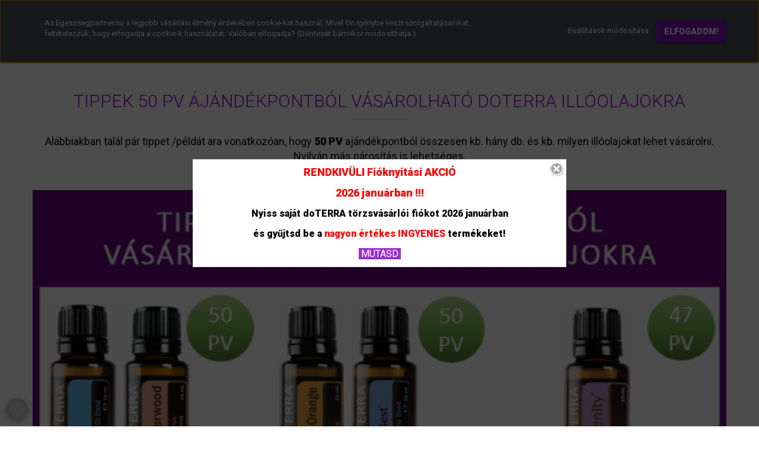

--- FILE ---
content_type: text/html; charset=UTF-8
request_url: https://www.egeszsegpartner.hu/50-pvbol-doterra-olajok
body_size: 10566
content:
<!DOCTYPE html>
<!--[if lt IE 7]>      <html class="no-js lt-ie10 lt-ie9 lt-ie8 lt-ie7" lang="hu" dir="ltr"> <![endif]-->
<!--[if IE 7]>         <html class="no-js lt-ie10 lt-ie9 lt-ie8" lang="hu" dir="ltr"> <![endif]-->
<!--[if IE 8]>         <html class="no-js lt-ie10 lt-ie9" lang="hu" dir="ltr"> <![endif]-->
<!--[if IE 9]>         <html class="no-js lt-ie10" lang="hu" dir="ltr"> <![endif]-->
<!--[if gt IE 10]><!--> <html class="no-js" lang="hu" dir="ltr"> <!--<![endif]-->
<head>
    <title>Tippek 50 PV-ből doTERRA illóolajok</title>
    <meta charset="utf-8">
    <meta name="description" content="Tippek 50 PV ájándékpontból vásárolható doTERRA illóolajokra">
    <meta name="robots" content="index, follow">
    <meta property="og:title" content="Tippek 50 PV ájándékpontból vásárolható doTERRA illóolajokra" />
    <meta property="og:type" content="article" />
    <meta property="og:url" content="https://www.egeszsegpartner.hu/50-pvbol-doterra-olajok" />
    <meta property="og:image" content="https://www.egeszsegpartner.hu/custom/egeszsegpartner/image/cache/w0h0q100np1/product/doTERRA/Marketing/50PVbolV4.png" />
    <meta property="og:description" content="Al&aacute;bbiakban tal&aacute;l p&aacute;r tippet /p&eacute;ld&aacute;t ara vonatkoz&oacute;an, hogy 50 PV aj&aacute;nd&eacute;kpontb&oacute;l &ouml;sszesen kb. h&aacute;ny db. &eacute;s kb. milyen ill&oacute;olajokat lehet v&aacute;s&aacute;rolni. Nyilv&aacute;n m&aacute;s p&aacute;ros&iacute;t&aacute;s is&nbsp;lehets&eacute;ges.Pl: A&nbsp;&quot;Vadnarancs&quot; &eacute;s a &quot;ZenGest&quot; ill&oacute;olaj" />
    <link href="https://egeszsegpartner.cdn.shoprenter.hu/custom/egeszsegpartner/image/data/design/FaviconLogo.png?lastmod=1545326704.1591702148" rel="icon" />
    <link href="https://egeszsegpartner.cdn.shoprenter.hu/custom/egeszsegpartner/image/data/design/FaviconLogo.png?lastmod=1545326704.1591702148" rel="apple-touch-icon" />
    <base href="https://www.egeszsegpartner.hu:443" />
    <meta name="google-site-verification" content="eu2ynSc-v9jNXn_SWBlhYIZy0GwJNkKhYymPqNXMOsg" />

    <meta name="viewport" content="width=device-width, initial-scale=1">
            <link href="https://www.egeszsegpartner.hu/50-pvbol-doterra-olajok" rel="canonical">
    
            
                    
                        <link rel="stylesheet" href="https://egeszsegpartner.cdn.shoprenter.hu/web/compiled/css/fancybox2.css?v=1769511902" media="screen">
            <link rel="stylesheet" href="https://egeszsegpartner.cdn.shoprenter.hu/catalog/view/javascript/auroraoverlay/overlay.css?v=1707992185" media="screen">
            <link rel="stylesheet" href="https://egeszsegpartner.cdn.shoprenter.hu/custom/egeszsegpartner/catalog/view/theme/tokyo_turquoise/style/1745484441.1537781973.0.1601302959.css?v=null.1591702148" media="screen">
            <link rel="stylesheet" href="https://egeszsegpartner.cdn.shoprenter.hu/custom/egeszsegpartner/catalog/view/theme/tokyo_turquoise/stylesheet/stylesheet.css?v=1601302958" media="screen">
        <script>
        window.nonProductQuality = 100;
    </script>
    <script src="//ajax.googleapis.com/ajax/libs/jquery/1.10.2/jquery.min.js"></script>
    <script>window.jQuery || document.write('<script src="https://egeszsegpartner.cdn.shoprenter.hu/catalog/view/javascript/jquery/jquery-1.10.2.min.js?v=1484139539"><\/script>')</script>

            
    
            
        <!-- Header JavaScript codes -->
            <script src="https://egeszsegpartner.cdn.shoprenter.hu/web/compiled/js/countdown.js?v=1769511901"></script>
                    <script src="https://egeszsegpartner.cdn.shoprenter.hu/web/compiled/js/legacy_newsletter.js?v=1769511901"></script>
                    <script src="https://egeszsegpartner.cdn.shoprenter.hu/catalog/view/javascript/auroraoverlay/overlay.min.js?v=1755178250"></script>
                    <script src="https://egeszsegpartner.cdn.shoprenter.hu/web/compiled/js/base.js?v=1769511901"></script>
                    <script src="https://egeszsegpartner.cdn.shoprenter.hu/web/compiled/js/fancybox2.js?v=1769511901"></script>
                    <script src="https://egeszsegpartner.cdn.shoprenter.hu/web/compiled/js/before_starter2_head.js?v=1769511901"></script>
                    <script src="https://egeszsegpartner.cdn.shoprenter.hu/web/compiled/js/before_starter2_productpage.js?v=1769511901"></script>
                    <script src="https://egeszsegpartner.cdn.shoprenter.hu/web/compiled/js/base_bootstrap.js?v=1769511901"></script>
                    <script src="https://egeszsegpartner.cdn.shoprenter.hu/web/compiled/js/nanobar.js?v=1769511901"></script>
                    <!-- Header jQuery onLoad scripts -->
    <script>
        window.countdownFormat = '%D:%H:%M:%S';
        //<![CDATA[
        var BASEURL = 'https://www.egeszsegpartner.hu';
Currency = {"symbol_left":"","symbol_right":" Ft","decimal_place":0,"decimal_point":",","thousand_point":".","currency":"HUF","value":1};
var auroraOverlayControlId = 'f3101f2102fb1a93f3463b142b809ebc';

        $(document).ready(function(){
        // DOM ready
            
                $('.fancybox').fancybox({
                    maxWidth: 820,
                    maxHeight: 650,
                    afterLoad: function(){
                        wrapCSS = $(this.element).data('fancybox-wrapcss');
                        if(wrapCSS){
                            $('.fancybox-wrap').addClass(wrapCSS);
                        }
                    },
                    helpers: {
                        thumbs: {
                            width: 50,
                            height: 50
                        }
                    }
                });
                $('.fancybox-inline').fancybox({
                    maxWidth: 820,
                    maxHeight: 650,
                    type:'inline'
                });
                

        // /DOM ready
        });
        $(window).load(function(){
        // OnLoad
            

        // /OnLoad
        });
        //]]>
    </script>
    
        <script src="https://egeszsegpartner.cdn.shoprenter.hu/web/compiled/js/vue/manifest.bundle.js?v=1769511899"></script>
<script>
    var ShopRenter = ShopRenter || {};
    ShopRenter.onCartUpdate = function (callable) {
        document.addEventListener('cartChanged', callable)
    };
    ShopRenter.onItemAdd = function (callable) {
        document.addEventListener('AddToCart', callable)
    };
    ShopRenter.onItemDelete = function (callable) {
        document.addEventListener('deleteCart', callable)
    };
    ShopRenter.onSearchResultViewed = function (callable) {
        document.addEventListener('AuroraSearchResultViewed', callable)
    };
    ShopRenter.onSubscribedForNewsletter = function (callable) {
        document.addEventListener('AuroraSubscribedForNewsletter', callable)
    };
    ShopRenter.onCheckoutInitiated = function (callable) {
        document.addEventListener('AuroraCheckoutInitiated', callable)
    };
    ShopRenter.onCheckoutShippingInfoAdded = function (callable) {
        document.addEventListener('AuroraCheckoutShippingInfoAdded', callable)
    };
    ShopRenter.onCheckoutPaymentInfoAdded = function (callable) {
        document.addEventListener('AuroraCheckoutPaymentInfoAdded', callable)
    };
    ShopRenter.onCheckoutOrderConfirmed = function (callable) {
        document.addEventListener('AuroraCheckoutOrderConfirmed', callable)
    };
    ShopRenter.onCheckoutOrderPaid = function (callable) {
        document.addEventListener('AuroraOrderPaid', callable)
    };
    ShopRenter.onCheckoutOrderPaidUnsuccessful = function (callable) {
        document.addEventListener('AuroraOrderPaidUnsuccessful', callable)
    };
    ShopRenter.onProductPageViewed = function (callable) {
        document.addEventListener('AuroraProductPageViewed', callable)
    };
    ShopRenter.onMarketingConsentChanged = function (callable) {
        document.addEventListener('AuroraMarketingConsentChanged', callable)
    };
    ShopRenter.onCustomerRegistered = function (callable) {
        document.addEventListener('AuroraCustomerRegistered', callable)
    };
    ShopRenter.onCustomerLoggedIn = function (callable) {
        document.addEventListener('AuroraCustomerLoggedIn', callable)
    };
    ShopRenter.onCustomerUpdated = function (callable) {
        document.addEventListener('AuroraCustomerUpdated', callable)
    };
    ShopRenter.onCartPageViewed = function (callable) {
        document.addEventListener('AuroraCartPageViewed', callable)
    };
    ShopRenter.customer = {"userId":0,"userClientIP":"18.220.144.98","userGroupId":12,"customerGroupTaxMode":"gross","customerGroupPriceMode":"only_net","email":"","phoneNumber":"","name":{"firstName":"","lastName":""}};
    ShopRenter.theme = {"name":"tokyo_turquoise","family":"tokyo","parent":"bootstrap"};
    ShopRenter.shop = {"name":"egeszsegpartner","locale":"hu","currency":{"code":"HUF","rate":1},"domain":"egeszsegpartner.myshoprenter.hu"};
    ShopRenter.page = {"route":"information\/information","queryString":"50-pvbol-doterra-olajok"};

    ShopRenter.formSubmit = function (form, callback) {
        callback();
    };

    let loadedAsyncScriptCount = 0;
    function asyncScriptLoaded(position) {
        loadedAsyncScriptCount++;
        if (position === 'body') {
            if (document.querySelectorAll('.async-script-tag').length === loadedAsyncScriptCount) {
                if (/complete|interactive|loaded/.test(document.readyState)) {
                    document.dispatchEvent(new CustomEvent('asyncScriptsLoaded', {}));
                } else {
                    document.addEventListener('DOMContentLoaded', () => {
                        document.dispatchEvent(new CustomEvent('asyncScriptsLoaded', {}));
                    });
                }
            }
        }
    }
</script>


                    <script type="text/javascript" src="https://egeszsegpartner.cdn.shoprenter.hu/web/compiled/js/vue/customerEventDispatcher.bundle.js?v=1769511899"></script>




        <!-- Custom header scripts -->
    <script type="text/javascript">
 $(document).ready(function() {
  //jobb klikk tiltás
  $(document).on('contextmenu', function(event){
      event.preventDefault();
  });
 });
</script>
<script>
    (function(h,o,t,j,a,r){
        h.hj=h.hj||function(){(h.hj.q=h.hj.q||[]).push(arguments)};
        h._hjSettings={hjid:2013782,hjsv:6};
        a=o.getElementsByTagName('head')[0];
        r=o.createElement('script');r.async=1;
        r.src=t+h._hjSettings.hjid+j+h._hjSettings.hjsv;
        a.appendChild(r);
    })(window,document,'https://static.hotjar.com/c/hotjar-','.js?sv=');
</script>
    
                
            
            <script>window.dataLayer=window.dataLayer||[];function gtag(){dataLayer.push(arguments)};var ShopRenter=ShopRenter||{};ShopRenter.config=ShopRenter.config||{};ShopRenter.config.googleConsentModeDefaultValue="denied";</script>                        <script type="text/javascript" src="https://egeszsegpartner.cdn.shoprenter.hu/web/compiled/js/vue/googleConsentMode.bundle.js?v=1769511899"></script>

            
            <!-- Google Tag Manager -->
<script>(function(w,d,s,l,i){w[l]=w[l]||[];w[l].push({'gtm.start':
new Date().getTime(),event:'gtm.js'});var f=d.getElementsByTagName(s)[0],
j=d.createElement(s),dl=l!='dataLayer'?'&l='+l:'';j.async=true;j.src=
'https://www.googletagmanager.com/gtm.js?id='+i+dl;f.parentNode.insertBefore(j,f);
})(window,document,'script','dataLayer','GTM-K6MVD8Q');</script>
<!-- End Google Tag Manager -->
            <!-- Global site tag (gtag.js) - Google Ads: 744730128 -->
<script async src="https://www.googletagmanager.com/gtag/js?id=AW-744730128"></script>
<script>
  window.dataLayer = window.dataLayer || [];
  function gtag(){dataLayer.push(arguments);}
  gtag('js', new Date());

  gtag('config', 'AW-744730128');
</script>
            
                <!--Global site tag(gtag.js)--><script async src="https://www.googletagmanager.com/gtag/js?id=G-6C28P0CDCC"></script><script>window.dataLayer=window.dataLayer||[];function gtag(){dataLayer.push(arguments);}
gtag('js',new Date());gtag('config','G-6C28P0CDCC');</script>                                <script type="text/javascript" src="https://egeszsegpartner.cdn.shoprenter.hu/web/compiled/js/vue/GA4EventSender.bundle.js?v=1769511899"></script>

    
    
</head>

<body id="body" class="bootstrap-body page-body landing-page informationid_74 information_page_body body-pathway-top desktop-device-body body-pathway-top tokyo_turquoise-body" role="document">
            <!-- Google Tag Manager (noscript) -->
<noscript><iframe src="https://www.googletagmanager.com/ns.html?id=GTM-K6MVD8Q"
height="0" width="0" style="display:none;visibility:hidden"></iframe></noscript>
<!-- End Google Tag Manager (noscript) -->
    
<div id="fb-root"></div>
<script>(function (d, s, id) {
        var js, fjs = d.getElementsByTagName(s)[0];
        if (d.getElementById(id)) return;
        js = d.createElement(s);
        js.id = id;
        js.src = "//connect.facebook.net/hu_HU/sdk/xfbml.customerchat.js#xfbml=1&version=v2.12&autoLogAppEvents=1";
        fjs.parentNode.insertBefore(js, fjs);
    }(document, "script", "facebook-jssdk"));
</script>



            

<!-- cached -->    <div id="first-login-nanobar-button">
    <img src="https://egeszsegpartner.cdn.shoprenter.hu/catalog/view/theme/default/image/cog-settings-grey.svg?v=null.1591702148" class="sr-cog" alt="" width="24" height="24"/>
</div>
<div id="firstLogNanobar" class="Fixed aurora-nanobar aurora-nanobar-firstlogin">
    <div class="aurora-nanobar-container">
        <span id="nanoTextCookies" class="aurora-nanobar-text"
              style="font-size: px;">Az Egeszsegpartner.hu a legjobb vásárlási élmény érdekében cookie-kat használ. Mivel Ön igénybe veszi szolgáltatásainkat, feltételezzük, hogy elfogadja a cookie-k használatát. Valóban elfogadja? (Döntését bármikor módosíthatja.)
        </span>
        <div class="aurora-nanobar-buttons-wrapper nanobar-buttons">
            <a id ="aurora-nanobar-settings-button" href="">
                <span>Beállítások módosítása</span>
            </a>
            <a id="auroraNanobarCloseCookies" href="" class="button btn btn-primary aurora-nanobar-btn" data-button-save-text="Beállítások mentése">
                <span>Elfogadom!</span>
            </a>
        </div>
        <div class="aurora-nanobar-cookies" style="display: none;">
            <div class="form-group">
                <label><input type="checkbox" name="required_cookies" id="required-cookies" disabled="disabled" checked="checked" /> Szükséges cookie-k</label>
                <div class="cookies-help-text">
                    Ezek a cookie-k segítenek abban, hogy a webáruház használható és működőképes legyen.
                </div>
            </div>
            <div class="form-group">
                <label>
                    <input type="checkbox" name="marketing_cookies" id="marketing-cookies"
                             checked />
                    Marketing cookie-k
                </label>
                <div class="cookies-help-text">
                    Ezeket a cookie-k segítenek abban, hogy az Ön érdeklődési körének megfelelő reklámokat és termékeket jelenítsük meg a webáruházban.
                </div>
            </div>
        </div>
    </div>
</div>

<script>

    (function ($) {
        $(document).ready(function () {
            new AuroraNanobar.FirstLogNanobarCheckbox(jQuery('#firstLogNanobar'), 'top');
        });
    })(jQuery);

</script>
<!-- /cached -->
<!-- cached --><div id="freeShippingNanobar" class="Fixed aurora-nanobar aurora-nanobar-freeshipping">
    <div class="aurora-nanobar-container">
        <span id="auroraNanobarClose" class="aurora-nanobar-close-x"><i class="sr-icon-times"></i></span>
        <span id="nanoText" class="aurora-nanobar-text"></span>
    </div>
</div>

<script>$(document).ready(function(){document.nanobarInstance=new AuroraNanobar.FreeShippingNanobar($('#freeShippingNanobar'),'top','0','','1');});</script><!-- /cached -->
    
                <!-- cached -->




        







    
    
    <link media="screen and (max-width: 992px)" rel="stylesheet" href="https://egeszsegpartner.cdn.shoprenter.hu/catalog/view/javascript/jquery/jquery-mmenu/dist/css/jquery.mmenu.all.css?v=1484139539">
    <script src="https://egeszsegpartner.cdn.shoprenter.hu/catalog/view/javascript/jquery/jquery-mmenu/dist/js/jquery.mmenu.all.min.js?v=1484139539"></script>
        <script src="https://egeszsegpartner.cdn.shoprenter.hu/catalog/view/javascript/jquery/product_count_in_cart.js?v=1530610005"></script>

    <script>
        $(document).ready(function(){$('#menu-nav').mmenu({navbar:{title:'Menü'},extensions:["theme-dark","border-full"],offCanvas:{position:"left",zposition:"back"},counters:true,searchfield:{add:true,search:true,placeholder:'keresés',noResults:''}});function setLanguagesMobile(type){$('.'+type+'-change-mobile').click(function(e){e.preventDefault();$('#'+type+'_value_mobile').attr('value',$(this).data('value'));$('#mobile_'+type+'_form').submit();});}
setLanguagesMobile('language');setLanguagesMobile('currency');});    </script>

    <form action="index.php" method="post" enctype="multipart/form-data" id="mobile_currency_form">
        <input id="currency_value_mobile" type="hidden" value="" name="currency_id"/>
    </form>

    <form action="index.php" method="post" enctype="multipart/form-data" id="mobile_language_form">
        <input id="language_value_mobile" type="hidden" value="" name="language_code"/>
    </form>

    
    <div id="menu-nav">
        <ul>
                                            <li class="mm-title mm-group-title text-center"><span><i class="sr-icon-list"></i> Menüpontok</span></li>
    
                            <li class="informations-mobile-menu-item">
                <a href="https://www.egeszsegpartner.hu/rendeles-szallitas" target="_self">Rendelés, szállítás</a>
                            </li>
                    <li class="informations-mobile-menu-item">
                <a href="https://www.egeszsegpartner.hu/doterra-torzsvasarloi-fiok-nyitas" target="_self">doTERRA törzsvásárlói fióknyitás</a>
                            </li>
                    <li class="informations-mobile-menu-item">
                <a href="https://www.egeszsegpartner.hu/ingyenes-online-doterra-illoolaj-bemutato-1" target="_self">Ingyenes online doTERRA illóolaj bemutató</a>
                            </li>
                    <li class="informations-mobile-menu-item">
                <a href="https://www.egeszsegpartner.hu/adatvedelem" target="_self">Adatkezelési tájékoztató</a>
                            </li>
                    <li class="informations-mobile-menu-item">
                <a href="https://www.egeszsegpartner.hu/a_szerzodesi_feltetelek_aszf" target="_self">ÁSZF</a>
                            </li>
                    <li class="informations-mobile-menu-item">
                <a href="https://www.egeszsegpartner.hu/index.php?route=information/sitemap" target="_self">Oldaltérkép</a>
                            </li>
                    <li class="informations-mobile-menu-item">
                <a href="https://www.egeszsegpartner.hu/index.php?route=information/contact" target="_self">Kapcsolat</a>
                            </li>
            
        
        
                            <li class="mm-title mm-group-title text-center"><span><i class="sr-icon-user"></i> Belépés és Regisztráció</span></li>
            <li class="customer-mobile-menu-item">
                <a href="index.php?route=account/login">Belépés</a>
            </li>
            <li class="customer-mobile-menu-item">
                <a href="index.php?route=account/create">Regisztráció</a>
            </li>
            

                        <li class="mm-title mm-group-title text-center"><span><i class="sr-icon-tags"></i> Kategóriák</span></li>
    
    <li>
    <a href="https://www.egeszsegpartner.hu/akciok-414">            <h3 class="category-list-link-text">Akciók</h3>
        </a>
    </li><li>
    <a href="https://www.egeszsegpartner.hu/doterra_regisztracio_hu">            <h3 class="category-list-link-text">dōTERRA regisztráció</h3>
        </a>
    </li><li>
    <a href="https://www.egeszsegpartner.hu/doterra-olajok">            <h3 class="category-list-link-text">dōTERRA illóolajok</h3>
        </a>
            <ul><li>
    <a href="https://www.egeszsegpartner.hu/doterra-olajok/dotera-illoolajok-altalanos-ismerteto">            doTERRA illóolajok - Általános ismertető
        </a>
    </li><li>
    <a href="https://www.egeszsegpartner.hu/doterra-olajok/akciok-437">            AKCIÓK
        </a>
    </li><li>
    <a href="https://www.egeszsegpartner.hu/doterra-olajok/doterra-illoolaj-vasarlas-442">            doTERRA illóolaj vásárlás
        </a>
    </li><li>
    <a href="https://www.egeszsegpartner.hu/doterra-olajok/doterra-illoolaj-vasarlas-gyartoi-arkedvezmennyel">            doTERRA törzsvásárlói fiók nyitás
        </a>
    </li><li>
    <a href="https://www.egeszsegpartner.hu/doterra-olajok/doterra-olajok-alkalmazasi-es-adagolasi-utmutato">            doTERRA illóolajok Alkalmazása és Adagolása
        </a>
    </li><li>
    <a href="https://www.egeszsegpartner.hu/doterra-olajok/doterra-kittek-szettek-kollekciok-443">            doTERRA Kittek, Szettek, Kollekciók
        </a>
    </li><li>
    <a href="https://www.egeszsegpartner.hu/doterra-olajok/doterra-olajok-minosegbiztositasa">            doTERRA illóolajok minőségbiztosítása
        </a>
    </li><li>
    <a href="https://www.egeszsegpartner.hu/doterra-olajok/doterra-olajok-eloallitasa">            doTERRA illóolajok előállítási módja
        </a>
    </li></ul>
    </li><li>
    <a href="https://www.egeszsegpartner.hu/doterra-illoolaj-alapu-termekek-es-taplalekkiegeszitok-440">            <h3 class="category-list-link-text"> doTERRA Illóolaj alapú termékek és táplálékkiegészítők</h3>
        </a>
    </li><li>
    <a href="https://www.egeszsegpartner.hu/doterra-kellekek">            <h3 class="category-list-link-text">doTERRA kellékek</h3>
        </a>
    </li><li>
    <a href="https://www.egeszsegpartner.hu/doterra-illoolaj-ajandek-termekmintak-441">            <h3 class="category-list-link-text">doTERRA illóolaj Ajándék termékminták</h3>
        </a>
    </li><li>
    <a href="https://www.egeszsegpartner.hu/doterra_illoolaj_bemutato_budapesten">            <h3 class="category-list-link-text">Illóolaj bemutató Budapesten</h3>
        </a>
    </li>

            
        </ul>
    </div>

<div id="mobile-nav"
     class="responsive-menu Fixed hidden-print mobile-menu-orientation-left">
        <a class="mobile-headers mobile-content-header" href="#menu-nav">
        <i class="sr-icon-hamburger-menu mobile-headers-icon"></i>
        <span class="mobile-headers-title">Menü</span>
    </a>
    <div class="mobile-headers mobile-logo">
            </div>
            <a class="mobile-headers mobile-search-link search-popup-btn" data-toggle="collapse" data-target="#search-popup-wrapper">
            <i class="sr-icon-search mobile-headers-icon"></i>
        </a>
                <a class="mobile-headers mobile-cart-link" data-toggle="collapse" data-target="#module_cart">
            <i class="icon-sr-cart icon-sr-cart-7 mobile-headers-icon"></i>
            <div class="mobile-cart-product-count mobile-cart-empty hidden-md">
            </div>
        </a>
    </div>
<!-- /cached -->
<!-- page-wrap -->
<div class="page-wrap">


    <div id="SR_scrollTop"></div>

    <!-- header -->
    <header class="">
                                <nav class="navbar header-navbar hidden-sm hidden-xs">
                <div class="container">
                    <div class="header-navbar-container">
                                                    <div class="header-phone"><i class="sr-icon-phone"></i> <a href="tel:305270443,H-P:8-19;SZ-V:10-13"> 305270443, H-P:8-19; SZ-V:10-13 </a></div>
                                                                            
                            
                                                <div class="header-topmenu">
                            <div id="topmenu-nav">
                                <div class="header-col header-col-login">
                                    <!-- cached -->    <ul id="login_wrapper" class="nav navbar-nav navbar-right login-list">
                    <li class="login-list-item">
    <a href="index.php?route=account/login" title="Belépés">Belépés</a>
</li>
<li class="create-list-item">
    <a href="index.php?route=account/create" title="Regisztráció">Regisztráció</a>
</li>            </ul>
<!-- /cached -->
                                </div>
                                <div class="header-col header-col-headerlinks">
                                    <!-- cached -->    <ul class="nav navbar-nav headermenu-list" role="menu">
                    <li>
                <a href="https://www.egeszsegpartner.hu"
                   target="_self"
                                        title="Főoldal">
                    Főoldal
                </a>
                            </li>
                    <li>
                <a href="https://www.egeszsegpartner.hu/rendeles-szallitas"
                   target="_self"
                                        title="Rendelés, szállítás">
                    Rendelés, szállítás
                </a>
                            </li>
                    <li>
                <a href="https://www.egeszsegpartner.hu/a_szerzodesi_feltetelek_aszf"
                   target="_self"
                                        title="ÁSZF">
                    ÁSZF
                </a>
                            </li>
                    <li>
                <a href="https://www.egeszsegpartner.hu/index.php?route=information/contact"
                   target="_self"
                                        title="Kapcsolat">
                    Kapcsolat
                </a>
                            </li>
            </ul>
            <script>$(function(){if($(window).width()>992){window.addEventListener('load',function(){var menu_triggers=document.querySelectorAll('.headermenu-list li.dropdown > a');for(var i=0;i<menu_triggers.length;i++){menu_triggers[i].addEventListener('focus',function(e){for(var j=0;j<menu_triggers.length;j++){console.log(menu_triggers[j]);menu_triggers[j].parentNode.classList.remove('focus');}
this.parentNode.classList.add('focus');},false);menu_triggers[i].addEventListener('touchend',function(e){if(!this.parentNode.classList.contains('focus')){e.preventDefault();e.target.focus();}},false);}},false);}});</script>    <!-- /cached -->
                                </div>
                            </div>
                        </div>
                    </div>
                </div>
            </nav>
            <div class="header-bottom sticky-head">
                <div class="container">
                    <div class="header-container">
                        <!-- cached --><div id="logo" class="module content-module header-position logo-module logo-image hide-top">
            <a href="/"><img style="border: 0; max-width: 220px;" src="https://egeszsegpartner.cdn.shoprenter.hu/custom/egeszsegpartner/image/cache/w220h100m00/design/egeszsegpartner_hu_logo.png?v=1588324216" title="egeszsegpartner.hu webáruház" alt="egeszsegpartner.hu webáruház" /></a>
        </div><!-- /cached -->
                        <div class="header-categories hidden-xs hidden-sm">
                            


                    
            <div id="module_category_wrapper" class="module-category-wrapper">
        <div id="category" class="module content-module header-position hide-top category-module hidden-xs hidden-sm" >
                <div class="module-head">
                        <h3 class="module-head-title">Kategóriák</h3>
            </div>
                <div class="module-body">
                        <div id="category-nav">
            


<ul class="category category_menu sf-menu sf-horizontal cached">
    <li id="cat_414" class="item category-list module-list even">
    <a href="https://www.egeszsegpartner.hu/akciok-414" class="category-list-link module-list-link">
                    <h3 class="category-list-link-text">Akciók</h3>
        </a>
    </li><li id="cat_450" class="item category-list module-list odd">
    <a href="https://www.egeszsegpartner.hu/doterra_regisztracio_hu" class="category-list-link module-list-link">
                    <h3 class="category-list-link-text">dōTERRA regisztráció</h3>
        </a>
    </li><li id="cat_429" class="item category-list module-list parent even">
    <a href="https://www.egeszsegpartner.hu/doterra-olajok" class="category-list-link module-list-link">
                    <h3 class="category-list-link-text">dōTERRA illóolajok</h3>
        </a>
            <ul class="children"><li id="cat_436" class="item category-list module-list even">
    <a href="https://www.egeszsegpartner.hu/doterra-olajok/dotera-illoolajok-altalanos-ismerteto" class="category-list-link module-list-link">
                doTERRA illóolajok - Általános ismertető
        </a>
    </li><li id="cat_437" class="item category-list module-list odd">
    <a href="https://www.egeszsegpartner.hu/doterra-olajok/akciok-437" class="category-list-link module-list-link">
                AKCIÓK
        </a>
    </li><li id="cat_442" class="item category-list module-list even">
    <a href="https://www.egeszsegpartner.hu/doterra-olajok/doterra-illoolaj-vasarlas-442" class="category-list-link module-list-link">
                doTERRA illóolaj vásárlás
        </a>
    </li><li id="cat_435" class="item category-list module-list odd">
    <a href="https://www.egeszsegpartner.hu/doterra-olajok/doterra-illoolaj-vasarlas-gyartoi-arkedvezmennyel" class="category-list-link module-list-link">
                doTERRA törzsvásárlói fiók nyitás
        </a>
    </li><li id="cat_434" class="item category-list module-list even">
    <a href="https://www.egeszsegpartner.hu/doterra-olajok/doterra-olajok-alkalmazasi-es-adagolasi-utmutato" class="category-list-link module-list-link">
                doTERRA illóolajok Alkalmazása és Adagolása
        </a>
    </li><li id="cat_443" class="item category-list module-list odd">
    <a href="https://www.egeszsegpartner.hu/doterra-olajok/doterra-kittek-szettek-kollekciok-443" class="category-list-link module-list-link">
                doTERRA Kittek, Szettek, Kollekciók
        </a>
    </li><li id="cat_432" class="item category-list module-list even">
    <a href="https://www.egeszsegpartner.hu/doterra-olajok/doterra-olajok-minosegbiztositasa" class="category-list-link module-list-link">
                doTERRA illóolajok minőségbiztosítása
        </a>
    </li><li id="cat_431" class="item category-list module-list odd">
    <a href="https://www.egeszsegpartner.hu/doterra-olajok/doterra-olajok-eloallitasa" class="category-list-link module-list-link">
                doTERRA illóolajok előállítási módja
        </a>
    </li></ul>
    </li><li id="cat_440" class="item category-list module-list odd">
    <a href="https://www.egeszsegpartner.hu/doterra-illoolaj-alapu-termekek-es-taplalekkiegeszitok-440" class="category-list-link module-list-link">
                    <h3 class="category-list-link-text"> doTERRA Illóolaj alapú termékek és táplálékkiegészítők</h3>
        </a>
    </li><li id="cat_438" class="item category-list module-list even">
    <a href="https://www.egeszsegpartner.hu/doterra-kellekek" class="category-list-link module-list-link">
                    <h3 class="category-list-link-text">doTERRA kellékek</h3>
        </a>
    </li><li id="cat_441" class="item category-list module-list odd">
    <a href="https://www.egeszsegpartner.hu/doterra-illoolaj-ajandek-termekmintak-441" class="category-list-link module-list-link">
                    <h3 class="category-list-link-text">doTERRA illóolaj Ajándék termékminták</h3>
        </a>
    </li><li id="cat_447" class="item category-list module-list even">
    <a href="https://www.egeszsegpartner.hu/doterra_illoolaj_bemutato_budapesten" class="category-list-link module-list-link">
                    <h3 class="category-list-link-text">Illóolaj bemutató Budapesten</h3>
        </a>
    </li>
</ul>

<script>$(function(){$("ul.category").superfish({animation:{height:"show"},popUpSelector:"ul.category,ul.children",delay:500,speed:"normal",cssArrows:true,hoverClass:"sfHover"});});</script>            <div class="clearfix"></div>
        </div>
            </div>
                                </div>
                </div>
    
                        </div>
                                                <div class="header-col-search hidden-sm hidden-xs">
                            <button class="btn btn-link btn-sm search-popup-btn search-popup-btn-open" id="search-popup-btn-open" type="button" data-toggle="collapse" data-target="#search-popup-wrapper"><i class="sr-icon-search"></i></button>
                        </div>
                                                                        <div class="header-col-nonfloat header-col-cart">
                            <hx:include src="/_fragment?_path=_format%3Dhtml%26_locale%3Den%26_controller%3Dmodule%252Fcart&amp;_hash=p1zxB5c5CDr167MbUPSrSW6%2Fmnzzt36BuyK6edSWOJY%3D"></hx:include>
                        </div>
                    </div>
                </div>
            </div>
            </header>
    <!-- /header -->
    <div id="menu-overlay" class="menu-overlay"></div>

    
    
    
            <!-- pathway -->
        <section class="pathway-container">
            <div class="container">
                                <div itemscope itemtype="http://schema.org/BreadcrumbList">
            <span id="home" class="pw-item pw-item-home">Ön itt jár:</span>
                            <span class="pw-item pw-sep pw-sep-first">
                    <span> > </span>
                </span>
                <span class="pw-item" itemprop="itemListElement" itemscope itemtype="http://schema.org/ListItem">
                                            <a class="pw-link" itemprop="item" href="https://www.egeszsegpartner.hu">
                            <span itemprop="name">Kezdőlap</span>
                        </a>
                        <meta itemprop="position" content="1" />
                                    </span>
                            <span class="pw-item pw-sep">
                    <span> > </span>
                </span>
                <span class="pw-item pw-item-last" itemprop="itemListElement" itemscope itemtype="http://schema.org/ListItem">
                                            <h2 class="pw-item-last-h">
                                            <a class="pw-link" itemprop="item" href="https://www.egeszsegpartner.hu/50-pvbol-doterra-olajok">
                            <span itemprop="name">Tippek 50 PV ájándékpontból vásárolható doTERRA illóolajokra</span>
                        </a>
                        <meta itemprop="position" content="2" />
                                            </h2>
                                    </span>
                    </div>
    
            </div>
        </section>
        <!-- /pathway -->
    



    <!-- main -->
    <main>
        <div id="mobile-filter-position"></div>

    
                
    <!-- .container -->
    <div class="container">
        <!-- .row -->
        <div class="row main-row">
            <section class="col-sm-12 one-column-content">
                
                <div id="content" class="information_page" >
                        <div class="top">
        <div class="left"></div>
        <div class="right"></div>
        <div class="center">
            <h1>Tippek 50 PV ájándékpontból vásárolható doTERRA illóolajokra </h1>
        </div>
    </div>
    <div class="middle">
        <div class="information">
                        <div class="information-date-created">
                
            </div>

            <div class="information_list_item_introtext" style="min-height:5px;">
                                <p style="text-align: center;"><span style="font-size:18px;">Alábbiakban talál pár tippet /példát ara vonatkozóan, hogy <strong>50 PV </strong>ajándékpontból összesen kb. hány db. és kb. milyen illóolajokat lehet vásárolni. Nyilván más párosítás is lehetséges.</span>
</p>
<p style="text-align: center;"><span style="font-size:16px;">Pl: A "Vadnarancs" és a "ZenGest" illóolaj párosítás összesített pontértéke <strong>50 PV</strong>.</span>
</p>
<p style="text-align: center;">
	<img alt="" src="https://egeszsegpartner.cdn.shoprenter.hu/custom/egeszsegpartner/image/cache/w0h0q100np1/product/doTERRA/Marketing/50PVbolV4.png?v=null.1591702148" style="width: 100%; height: 100%;" />
</p>
<p> 
</p>
<p> 
</p>
            </div>
            
                        <div class="information-tags">
                <span class="information-tags-title">Tartalomhoz tartozó címkék: </span>
                                                <a class="information-tag" href="https://www.egeszsegpartner.hu/tajekoztato-c-2">
                    Tájékoztató
                </a>
                            </div>
                        <div id="socail_media" class="social-share-module noprint">
                <div class="twitter" onclick="return shareOnThis('http://twitter.com/home?status=')"></div><div class="fb-like" data-href="https://egeszsegpartner.hu/50-pvbol-doterra-olajok" data-send="false" data-layout="button_count" data-width="90" data-show-faces="false" data-action="like" data-colorscheme="light" data-font="arial"></div><script type="text/javascript">//<![CDATA[
function shareOnThis(shareurl){u = location.href;t = document.title;window.open(shareurl+encodeURIComponent(u)+'&t='+encodeURIComponent(t),'asd','toolbar=0,status=0,location=1, width=650,height=600,scrollbars=1');return false;}
//]]></script>
            </div>
            <div class="clearfix"></div>
            <div class="related">
                            </div>
            
                    </div>
    </div>
    <div class="bottom">
        <div class="left"></div>
        <div class="right"></div>
        <div class="center"></div>
    </div>
                </div>
            </section>
        </div>
        <!-- /.row -->
    </div>
    <!-- /.container -->
    
            </main><!-- /main -->

    <!-- footer -->
    <footer class="hidden-print">
                    <section class="column-content one-column-content footer-wide-position footer-top-1-position">
                <div class="container">
                    <hx:include src="/_fragment?_path=_format%3Dhtml%26_locale%3Den%26_controller%3Dmodule%252Flastseen&amp;_hash=szYhA8WQCu0mM9ToZ1AdA79MbSk4M9T90qDl1Svk%2Fi8%3D"></hx:include>

                </div>
            </section>
        
        
        
        <section class="footer-row">
            <div class="container footer-col-container footer-cols-3">
                <div class="row footer-col-row">
            <div class="col-md-4 col-sm-12 footer-col-position-wrapper footer-col-1">
            <div class="footer-col-position footer-col-1-position">
                
            </div>
        </div>
            <div class="col-md-4 col-sm-12 footer-col-position-wrapper footer-col-2">
            <div class="footer-col-position footer-col-2-position">
                <!-- cached -->


                    
            <div id="module_information_wrapper" class="module-information-wrapper">
        <div id="information" class="module content-module footer-position" >
                <div class="module-head">
                        <h3 class="module-head-title">Információk</h3>
            </div>
                <div class="module-body">
            <div id="information-menu">
  <div class="list-group">
        <a class="list-group-item" href="https://www.egeszsegpartner.hu/rendeles-szallitas" target="_self">Rendelés, szállítás</a>
        <a class="list-group-item" href="https://www.egeszsegpartner.hu/doterra-torzsvasarloi-fiok-nyitas" target="_self">doTERRA törzsvásárlói fióknyitás</a>
        <a class="list-group-item" href="https://www.egeszsegpartner.hu/ingyenes-online-doterra-illoolaj-bemutato-1" target="_self">Ingyenes online doTERRA illóolaj bemutató</a>
        <a class="list-group-item" href="https://www.egeszsegpartner.hu/adatvedelem" target="_self">Adatkezelési tájékoztató</a>
        <a class="list-group-item" href="https://www.egeszsegpartner.hu/a_szerzodesi_feltetelek_aszf" target="_self">ÁSZF</a>
        <a class="list-group-item" href="https://www.egeszsegpartner.hu/index.php?route=information/sitemap" target="_self">Oldaltérkép</a>
        <a class="list-group-item" href="https://www.egeszsegpartner.hu/index.php?route=information/contact" target="_self">Kapcsolat</a>
      </div>
</div>
        </div>
            </div>
                </div>
    <!-- /cached -->

            </div>
        </div>
            <div class="col-md-4 col-sm-12 footer-col-position-wrapper footer-col-3">
            <div class="footer-col-position footer-col-3-position">
                <!-- cached -->


                    
            <div id="module_customcontent10_wrapper" class="module-customcontent10-wrapper">
        <div id="customcontent10" class="module content-module footer-position customcontent" >
                <div class="module-head">
                        <h3 class="module-head-title">Tájékoztatás, Források:</h3>
            </div>
                <div class="module-body">
                        <p><span style="font-size: 16px;">A weboldalunkon szereplő információk tájékoztató jellegűek és nem minősülnek orvosi tanácsadásnak. </span>
</p>

<p><span style="font-size: 16px;"><strong>Egészségügyi problémák esetében forduljon szakorvoshoz!</strong> </span>
</p>

<p><span style="font-size: 16px;">Az oldalunkon szereplő információk az alábbi forrásokból származnak:</span>
</p>

<ul>
	<li><span style="font-size: 16px;">doterra.com</span></li>
	<li><span style="font-size: 16px;">doterraeveryday.eu</span></li>
	<li><span style="font-size: 16px;">aromaticscience.com</span></li>
	<li><span style="font-size: 16px;">The doTERRA Essential Oil Chemistry Handbook </span><span style="font-size: 16px;">2nd edition - Edited by Dr.David K.Hill, D.C.</span></li>
	<li><span style="font-size: 16px;">The Essential life 3rd edition - 2017 Total Wellness Publishing, LLC</span></li>
</ul>

<p> 
</p>

<div> 
</div>
            </div>
            </div>
                </div>
    <!-- /cached -->

            </div>
        </div>
    </div>            </div>
        </section>

        <div class="footer-copyright">
            <div class="container">

                
                
                <div class="copyright text-center">
                    <div class="copyright-inner">
                        © 2019 - 2026 egeszsegpartner.hu webáruház - <a href="tel:305270443,H-P:8-19;SZ-V:10-13">305270443, H-P:8-19; SZ-V:10-13</a> - <a href="mailto:info@egeszsegpartner.hu">info@egeszsegpartner.hu</a>
                    </div>
                </div>
            </div>
        </div>

        
            </footer><!-- /footer -->

                            <section id="search-popup-wrapper" class="search-popup-wrapper hidden-search-category">
            <button class="btn btn-link search-popup-btn search-popup-btn-close pull-right" data-toggle="collapse"
                    data-target="#search-popup-wrapper"><i class="sr-icon-times"></i></button>
            <div class="search-popup-container">
                <div class="search-popup-content home-position">
                    <div class="module-head">
                        <h3 class="module-head-title">Keresés</h3>
                    </div>
                    <div class="clearfix"></div>
                    <div id="search" class="mm-fixed-top search-module">
    <div class="form-group">
        <div class="row module-search-row">
                                                    <div class="col-md-12 header-col col-search-input">
                                    <div class="input-group">
                    <input class="form-control disableAutocomplete" type="text" placeholder="keresés..." value=""
                           id="filter_keyword" 
                           onclick="this.value=(this.value==this.defaultValue)?'':this.value;"/>

                <span class="input-group-btn">
                    <button id="search_btn" onclick="moduleSearch();" class="btn btn-sm"><i class="sr-icon-search"></i></button>
                </span>
                </div>
            
                </div>
            
        </div>
    </div>
    <input type="hidden" id="filter_description"
            value="0"/><input type="hidden" id="search_shopname"
            value="egeszsegpartner"/>
    <div id="results" class="search-results"></div>
</div>

                </div>
            </div>
        </section>
    

<div id="back-top" class="totop">
    <a href="#SR_scrollTop"><i class="sr-icon-angle-up"></i></a>
</div>

</div><!-- /page-wrap -->
<script>if(navigator.userAgent.match(/iPhone/i)){document.addEventListener('touchstart',function(event){});}
$(document).ready(function(){new stickyHeader(115);$('.search-popup-btn').on('click',function(e){if($('#filter_keyword').is(":focus")){$('#filter_keyword').removeClass('focused').blur();}else{$('#filter_keyword').addClass('focused').focus();}});var groupMenuTimeout=0;var overlayFadeOutDelay=500;var $menuOverlay=$('#menu-overlay');$('.sf-menu','.category-module').hover(function(){$menuOverlay.stop(true,true).fadeOut(overlayFadeOutDelay);groupMenuTimeout=setTimeout(function(){$menuOverlay.fadeIn(250);},350)},function(){clearTimeout(groupMenuTimeout);$menuOverlay.stop(true,true).fadeOut(overlayFadeOutDelay);});});</script>
    
                        <script src="https://egeszsegpartner.cdn.shoprenter.hu/web/compiled/js/base_body.js?v=1769511901"></script>
                                <script src="https://egeszsegpartner.cdn.shoprenter.hu/web/compiled/js/dropdown.js?v=1769511901"></script>
                                <script src="https://egeszsegpartner.cdn.shoprenter.hu/web/compiled/js/before_starter2_body.js?v=1769511901"></script>
                        
        
<script type="text/javascript">
    (function(e,a){
        var t,r=e.getElementsByTagName("head")[0],c=e.location.protocol;
        t=e.createElement("script");t.type="text/javascript";
        t.charset="utf-8";t.async=!0;t.defer=!0;
        t.src=c+"//front.optimonk.com/public/"+a+"/js/preload.js";r.appendChild(t);
    })(document,"23142");
</script>         
<!-- Last modified: 2026-01-27 20:00:35 -->

<script>window.VHKQueueObject="VHKQueue","VHKQueue"in window||(window.VHKQueue={},window.VHKQueue.set=function(){window.VHKQueue.s.push(arguments)},window.VHKQueue.s=[]);VHKQueue.set('customerId',null);VHKQueue.set('categoryId',null);VHKQueue.set('productId',null);</script>
</body>
</html>


--- FILE ---
content_type: text/html; charset=utf-8:
request_url: https://www.egeszsegpartner.hu/index.php?route=common/overlay/getOverlaySettings
body_size: 339
content:
{"overlayContent":"<p style=\"text-align: center;\"><span style=\"font-size:20px;\"><\/span>\r\n<\/p>\r\n<p align=\"center\"><span style=\"font-size: 16px;\"><\/span>\r\n<\/p>\r\n<p align=\"center\"><span style=\"font-size:18px;\"><span style=\"color:#FF0000;\"><strong>RENDKIV\u00dcLI Fi\u00f3knyit\u00e1si AKCI\u00d3 <\/strong><\/span><\/span>\r\n<\/p>\r\n<p align=\"center\"><span style=\"font-size:18px;\"><span style=\"color:#FF0000;\"><strong>2026 janu\u00e1rban !!!<\/strong><\/span><\/span>\r\n<\/p>\r\n<p align=\"center\"><strong>Nyiss saj\u00e1t doTERRA t\u00f6rzsv\u00e1s\u00e1rl\u00f3i fi\u00f3kot 2026\u00a0janu\u00e1rban<\/strong>\r\n<\/p>\r\n<p align=\"center\"><b>\u00e9s gy\u0171jtsd\u00a0be a <span style=\"color:#FF0000;\">nagyon<\/span><span style=\"color:#FF0000;\">\u00a0\u00e9rt\u00e9kes\u00a0<\/span><span style=\"color:#FF0000;\">INGYENES<\/span> term\u00e9keket!<\/b>\r\n<\/p>\r\n<p align=\"center\"><a href=\"https:\/\/www.egeszsegpartner.hu\/doterra-torzsvasarloi-fiok-nyitas\"><span style=\"color:#FFFFFF;\"><span style=\"background-color:#9933cc;\">\u00a0MUTASD\u00a0<\/span><\/span><\/a>\r\n<\/p>\r\n<p style=\"text-align: center;\"><span style=\"font-size:16px;\"><\/span>\r\n<\/p>","overlayCloseTitle":"Bez\u00e1r\u00e1s","overlayWidth":"630","overlayHeight":"440","overlayDevice":"desktop","overlayExpire":"0","overlayEntertext":"Igen","overlayLeavetext":"Nem","overlayLeaveurl":"http:\/\/www.google.com","overlayCookieID":"f3101f2102fb1a93f3463b142b809ebc","overlayMode":"1"}

--- FILE ---
content_type: text/css
request_url: https://egeszsegpartner.cdn.shoprenter.hu/custom/egeszsegpartner/catalog/view/theme/tokyo_turquoise/stylesheet/stylesheet.css?v=1601302958
body_size: 422
content:
h1, h2, h3, h4, h5, h6, .h1, .h2, .h3, .h4, .h5, .h6 {
    font-family: inherit;
    font-weight: 300;
    line-height: 1.1;
    color: #9900cc;
}




@media screen and (max-width: 480px) {
   .footer-bottom-1-position,
   .footer-top-2-position {
      display: block;
   }
}

.copyright-inner {
    color: #fff;    
}

@media screen and (max-width: 991px) {
.product_table_addtocart_wrapper {
    padding: 0px 0;
}
	#content > div.middle.more-images-position-default > div.row.product-positions > section > div.position_3_wrapper {
		margin: 10px 0;
	}

}
@media screen and (max-width: 480px){
	.product_badges{
	display: unset !important;
	}
	
	.badgeitem{
		margin-top: 14px;
	}
}

#content > div.middle.more-images-position-image-left > div.row.product-content-columns > section > div > div.col-xs-12.col-sm-7.col-md-7.product-page-right > div.position_1_wrapper > table > tbody > tr.product-parameter-row.saletime-param-row > td.param-value.saletime-param > div
{
	color: red;
}

.center .page-head-center .sr-thankyou-page-head-center .page-head-center-title{
	text-transform: none !important;
}

#content > div.middle.more-images-position-image-left > div.row.product-content-columns > section > div > div.col-xs-12.col-sm-6.col-md-6.product-page-right > div.position_1_wrapper > table > tbody > tr.product-parameter-row.saletime-param-row
{
	color: #FC0808;
}
.mintatermek .product-page-price,
.mintatermek .product_cart_box,
.mintatermek .snapshot-list-item .list_prouctprice{
display: none;  
}